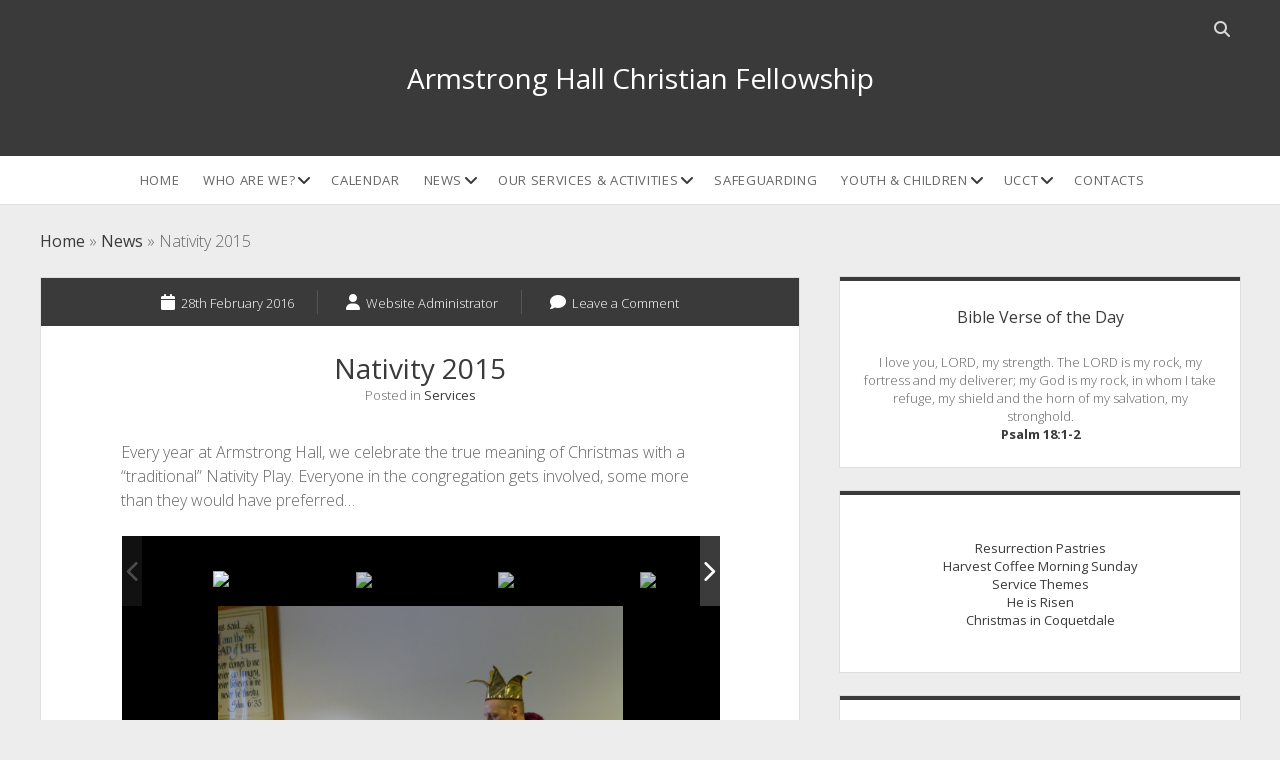

--- FILE ---
content_type: text/html; charset=UTF-8
request_url: https://armstronghall.org.uk/2016/02/nativity-2015/
body_size: 19125
content:
<!DOCTYPE html>
<!--[if IE 8 ]>
<html class="ie8" lang="en-GB"> <![endif]-->
<!--[if (gt IE 9)|!(IE)]><!-->
<html lang="en-GB"> <!--<![endif]-->

<head>
	<meta name='robots' content='index, follow, max-image-preview:large, max-snippet:-1, max-video-preview:-1' />
<meta charset="UTF-8" />
<meta name="viewport" content="width=device-width, initial-scale=1" />
<meta name="template" content="Unlimited 1.48" />

	<!-- This site is optimized with the Yoast SEO plugin v26.8 - https://yoast.com/product/yoast-seo-wordpress/ -->
	<title>Nativity Thropton</title>
	<link rel="canonical" href="https://armstronghall.org.uk/2016/02/nativity-2015/" />
	<meta property="og:locale" content="en_GB" />
	<meta property="og:type" content="article" />
	<meta property="og:title" content="Nativity Thropton" />
	<meta property="og:description" content="Every year at Armstrong Hall, we celebrate the true meaning of Christmas with a &#8220;traditional&#8221; Nativity Play. Everyone in the congregation gets involved, some more&#8230;" />
	<meta property="og:url" content="https://armstronghall.org.uk/2016/02/nativity-2015/" />
	<meta property="og:site_name" content="Armstrong Hall Christian Fellowship" />
	<meta property="article:published_time" content="2016-02-28T20:01:03+00:00" />
	<meta property="article:modified_time" content="2016-03-13T19:00:29+00:00" />
	<meta name="author" content="Website Administrator" />
	<meta name="twitter:card" content="summary_large_image" />
	<meta name="twitter:creator" content="@ahcf_thropton" />
	<meta name="twitter:site" content="@ahcf_thropton" />
	<meta name="twitter:label1" content="Written by" />
	<meta name="twitter:data1" content="Website Administrator" />
	<script type="application/ld+json" class="yoast-schema-graph">{"@context":"https://schema.org","@graph":[{"@type":"Article","@id":"https://armstronghall.org.uk/2016/02/nativity-2015/#article","isPartOf":{"@id":"https://armstronghall.org.uk/2016/02/nativity-2015/"},"author":{"name":"Website Administrator","@id":"https://armstronghall.org.uk/#/schema/person/3fc9abff176096456f36964a06527ac0"},"headline":"Nativity 2015","datePublished":"2016-02-28T20:01:03+00:00","dateModified":"2016-03-13T19:00:29+00:00","mainEntityOfPage":{"@id":"https://armstronghall.org.uk/2016/02/nativity-2015/"},"wordCount":38,"commentCount":0,"articleSection":["Services"],"inLanguage":"en-GB","potentialAction":[{"@type":"CommentAction","name":"Comment","target":["https://armstronghall.org.uk/2016/02/nativity-2015/#respond"]}]},{"@type":"WebPage","@id":"https://armstronghall.org.uk/2016/02/nativity-2015/","url":"https://armstronghall.org.uk/2016/02/nativity-2015/","name":"Nativity Thropton","isPartOf":{"@id":"https://armstronghall.org.uk/#website"},"datePublished":"2016-02-28T20:01:03+00:00","dateModified":"2016-03-13T19:00:29+00:00","author":{"@id":"https://armstronghall.org.uk/#/schema/person/3fc9abff176096456f36964a06527ac0"},"breadcrumb":{"@id":"https://armstronghall.org.uk/2016/02/nativity-2015/#breadcrumb"},"inLanguage":"en-GB","potentialAction":[{"@type":"ReadAction","target":["https://armstronghall.org.uk/2016/02/nativity-2015/"]}]},{"@type":"BreadcrumbList","@id":"https://armstronghall.org.uk/2016/02/nativity-2015/#breadcrumb","itemListElement":[{"@type":"ListItem","position":1,"name":"Home","item":"https://armstronghall.org.uk/"},{"@type":"ListItem","position":2,"name":"News","item":"https://armstronghall.org.uk/news/"},{"@type":"ListItem","position":3,"name":"Nativity 2015"}]},{"@type":"WebSite","@id":"https://armstronghall.org.uk/#website","url":"https://armstronghall.org.uk/","name":"Armstrong Hall Christian Fellowship","description":"","potentialAction":[{"@type":"SearchAction","target":{"@type":"EntryPoint","urlTemplate":"https://armstronghall.org.uk/?s={search_term_string}"},"query-input":{"@type":"PropertyValueSpecification","valueRequired":true,"valueName":"search_term_string"}}],"inLanguage":"en-GB"},{"@type":"Person","@id":"https://armstronghall.org.uk/#/schema/person/3fc9abff176096456f36964a06527ac0","name":"Website Administrator","image":{"@type":"ImageObject","inLanguage":"en-GB","@id":"https://armstronghall.org.uk/#/schema/person/image/","url":"https://secure.gravatar.com/avatar/66807197d0031429188e93ec6c7a3fdf976aff2203f6b5dd823b65ea386e70ac?s=96&d=mm&r=g","contentUrl":"https://secure.gravatar.com/avatar/66807197d0031429188e93ec6c7a3fdf976aff2203f6b5dd823b65ea386e70ac?s=96&d=mm&r=g","caption":"Website Administrator"},"url":"https://armstronghall.org.uk/author/ahcf-admin657/"}]}</script>
	<!-- / Yoast SEO plugin. -->


<link rel='dns-prefetch' href='//fonts.googleapis.com' />
<link rel="alternate" type="application/rss+xml" title="Armstrong Hall Christian Fellowship &raquo; Feed" href="https://armstronghall.org.uk/feed/" />
<link rel="alternate" type="application/rss+xml" title="Armstrong Hall Christian Fellowship &raquo; Comments Feed" href="https://armstronghall.org.uk/comments/feed/" />
<link rel="alternate" type="application/rss+xml" title="Armstrong Hall Christian Fellowship &raquo; Nativity 2015 Comments Feed" href="https://armstronghall.org.uk/2016/02/nativity-2015/feed/" />
<link rel="alternate" title="oEmbed (JSON)" type="application/json+oembed" href="https://armstronghall.org.uk/wp-json/oembed/1.0/embed?url=https%3A%2F%2Farmstronghall.org.uk%2F2016%2F02%2Fnativity-2015%2F" />
<link rel="alternate" title="oEmbed (XML)" type="text/xml+oembed" href="https://armstronghall.org.uk/wp-json/oembed/1.0/embed?url=https%3A%2F%2Farmstronghall.org.uk%2F2016%2F02%2Fnativity-2015%2F&#038;format=xml" />
<style id='wp-img-auto-sizes-contain-inline-css' type='text/css'>
img:is([sizes=auto i],[sizes^="auto," i]){contain-intrinsic-size:3000px 1500px}
/*# sourceURL=wp-img-auto-sizes-contain-inline-css */
</style>
<link rel='stylesheet' id='twb-open-sans-css' href='https://fonts.googleapis.com/css?family=Open+Sans%3A300%2C400%2C500%2C600%2C700%2C800&#038;display=swap&#038;ver=6.9' type='text/css' media='all' />
<link rel='stylesheet' id='twbbwg-global-css' href='https://armstronghall.org.uk/wp-content/plugins/photo-gallery/booster/assets/css/global.css?ver=1.0.0' type='text/css' media='all' />
<style id='wp-emoji-styles-inline-css' type='text/css'>

	img.wp-smiley, img.emoji {
		display: inline !important;
		border: none !important;
		box-shadow: none !important;
		height: 1em !important;
		width: 1em !important;
		margin: 0 0.07em !important;
		vertical-align: -0.1em !important;
		background: none !important;
		padding: 0 !important;
	}
/*# sourceURL=wp-emoji-styles-inline-css */
</style>
<style id='wp-block-library-inline-css' type='text/css'>
:root{--wp-block-synced-color:#7a00df;--wp-block-synced-color--rgb:122,0,223;--wp-bound-block-color:var(--wp-block-synced-color);--wp-editor-canvas-background:#ddd;--wp-admin-theme-color:#007cba;--wp-admin-theme-color--rgb:0,124,186;--wp-admin-theme-color-darker-10:#006ba1;--wp-admin-theme-color-darker-10--rgb:0,107,160.5;--wp-admin-theme-color-darker-20:#005a87;--wp-admin-theme-color-darker-20--rgb:0,90,135;--wp-admin-border-width-focus:2px}@media (min-resolution:192dpi){:root{--wp-admin-border-width-focus:1.5px}}.wp-element-button{cursor:pointer}:root .has-very-light-gray-background-color{background-color:#eee}:root .has-very-dark-gray-background-color{background-color:#313131}:root .has-very-light-gray-color{color:#eee}:root .has-very-dark-gray-color{color:#313131}:root .has-vivid-green-cyan-to-vivid-cyan-blue-gradient-background{background:linear-gradient(135deg,#00d084,#0693e3)}:root .has-purple-crush-gradient-background{background:linear-gradient(135deg,#34e2e4,#4721fb 50%,#ab1dfe)}:root .has-hazy-dawn-gradient-background{background:linear-gradient(135deg,#faaca8,#dad0ec)}:root .has-subdued-olive-gradient-background{background:linear-gradient(135deg,#fafae1,#67a671)}:root .has-atomic-cream-gradient-background{background:linear-gradient(135deg,#fdd79a,#004a59)}:root .has-nightshade-gradient-background{background:linear-gradient(135deg,#330968,#31cdcf)}:root .has-midnight-gradient-background{background:linear-gradient(135deg,#020381,#2874fc)}:root{--wp--preset--font-size--normal:16px;--wp--preset--font-size--huge:42px}.has-regular-font-size{font-size:1em}.has-larger-font-size{font-size:2.625em}.has-normal-font-size{font-size:var(--wp--preset--font-size--normal)}.has-huge-font-size{font-size:var(--wp--preset--font-size--huge)}.has-text-align-center{text-align:center}.has-text-align-left{text-align:left}.has-text-align-right{text-align:right}.has-fit-text{white-space:nowrap!important}#end-resizable-editor-section{display:none}.aligncenter{clear:both}.items-justified-left{justify-content:flex-start}.items-justified-center{justify-content:center}.items-justified-right{justify-content:flex-end}.items-justified-space-between{justify-content:space-between}.screen-reader-text{border:0;clip-path:inset(50%);height:1px;margin:-1px;overflow:hidden;padding:0;position:absolute;width:1px;word-wrap:normal!important}.screen-reader-text:focus{background-color:#ddd;clip-path:none;color:#444;display:block;font-size:1em;height:auto;left:5px;line-height:normal;padding:15px 23px 14px;text-decoration:none;top:5px;width:auto;z-index:100000}html :where(.has-border-color){border-style:solid}html :where([style*=border-top-color]){border-top-style:solid}html :where([style*=border-right-color]){border-right-style:solid}html :where([style*=border-bottom-color]){border-bottom-style:solid}html :where([style*=border-left-color]){border-left-style:solid}html :where([style*=border-width]){border-style:solid}html :where([style*=border-top-width]){border-top-style:solid}html :where([style*=border-right-width]){border-right-style:solid}html :where([style*=border-bottom-width]){border-bottom-style:solid}html :where([style*=border-left-width]){border-left-style:solid}html :where(img[class*=wp-image-]){height:auto;max-width:100%}:where(figure){margin:0 0 1em}html :where(.is-position-sticky){--wp-admin--admin-bar--position-offset:var(--wp-admin--admin-bar--height,0px)}@media screen and (max-width:600px){html :where(.is-position-sticky){--wp-admin--admin-bar--position-offset:0px}}

/*# sourceURL=wp-block-library-inline-css */
</style><style id='wp-block-latest-posts-inline-css' type='text/css'>
.wp-block-latest-posts{box-sizing:border-box}.wp-block-latest-posts.alignleft{margin-right:2em}.wp-block-latest-posts.alignright{margin-left:2em}.wp-block-latest-posts.wp-block-latest-posts__list{list-style:none}.wp-block-latest-posts.wp-block-latest-posts__list li{clear:both;overflow-wrap:break-word}.wp-block-latest-posts.is-grid{display:flex;flex-wrap:wrap}.wp-block-latest-posts.is-grid li{margin:0 1.25em 1.25em 0;width:100%}@media (min-width:600px){.wp-block-latest-posts.columns-2 li{width:calc(50% - .625em)}.wp-block-latest-posts.columns-2 li:nth-child(2n){margin-right:0}.wp-block-latest-posts.columns-3 li{width:calc(33.33333% - .83333em)}.wp-block-latest-posts.columns-3 li:nth-child(3n){margin-right:0}.wp-block-latest-posts.columns-4 li{width:calc(25% - .9375em)}.wp-block-latest-posts.columns-4 li:nth-child(4n){margin-right:0}.wp-block-latest-posts.columns-5 li{width:calc(20% - 1em)}.wp-block-latest-posts.columns-5 li:nth-child(5n){margin-right:0}.wp-block-latest-posts.columns-6 li{width:calc(16.66667% - 1.04167em)}.wp-block-latest-posts.columns-6 li:nth-child(6n){margin-right:0}}:root :where(.wp-block-latest-posts.is-grid){padding:0}:root :where(.wp-block-latest-posts.wp-block-latest-posts__list){padding-left:0}.wp-block-latest-posts__post-author,.wp-block-latest-posts__post-date{display:block;font-size:.8125em}.wp-block-latest-posts__post-excerpt,.wp-block-latest-posts__post-full-content{margin-bottom:1em;margin-top:.5em}.wp-block-latest-posts__featured-image a{display:inline-block}.wp-block-latest-posts__featured-image img{height:auto;max-width:100%;width:auto}.wp-block-latest-posts__featured-image.alignleft{float:left;margin-right:1em}.wp-block-latest-posts__featured-image.alignright{float:right;margin-left:1em}.wp-block-latest-posts__featured-image.aligncenter{margin-bottom:1em;text-align:center}
/*# sourceURL=https://armstronghall.org.uk/wp-includes/blocks/latest-posts/style.min.css */
</style>
<style id='wp-block-embed-inline-css' type='text/css'>
.wp-block-embed.alignleft,.wp-block-embed.alignright,.wp-block[data-align=left]>[data-type="core/embed"],.wp-block[data-align=right]>[data-type="core/embed"]{max-width:360px;width:100%}.wp-block-embed.alignleft .wp-block-embed__wrapper,.wp-block-embed.alignright .wp-block-embed__wrapper,.wp-block[data-align=left]>[data-type="core/embed"] .wp-block-embed__wrapper,.wp-block[data-align=right]>[data-type="core/embed"] .wp-block-embed__wrapper{min-width:280px}.wp-block-cover .wp-block-embed{min-height:240px;min-width:320px}.wp-block-embed{overflow-wrap:break-word}.wp-block-embed :where(figcaption){margin-bottom:1em;margin-top:.5em}.wp-block-embed iframe{max-width:100%}.wp-block-embed__wrapper{position:relative}.wp-embed-responsive .wp-has-aspect-ratio .wp-block-embed__wrapper:before{content:"";display:block;padding-top:50%}.wp-embed-responsive .wp-has-aspect-ratio iframe{bottom:0;height:100%;left:0;position:absolute;right:0;top:0;width:100%}.wp-embed-responsive .wp-embed-aspect-21-9 .wp-block-embed__wrapper:before{padding-top:42.85%}.wp-embed-responsive .wp-embed-aspect-18-9 .wp-block-embed__wrapper:before{padding-top:50%}.wp-embed-responsive .wp-embed-aspect-16-9 .wp-block-embed__wrapper:before{padding-top:56.25%}.wp-embed-responsive .wp-embed-aspect-4-3 .wp-block-embed__wrapper:before{padding-top:75%}.wp-embed-responsive .wp-embed-aspect-1-1 .wp-block-embed__wrapper:before{padding-top:100%}.wp-embed-responsive .wp-embed-aspect-9-16 .wp-block-embed__wrapper:before{padding-top:177.77%}.wp-embed-responsive .wp-embed-aspect-1-2 .wp-block-embed__wrapper:before{padding-top:200%}
/*# sourceURL=https://armstronghall.org.uk/wp-includes/blocks/embed/style.min.css */
</style>
<style id='wp-block-paragraph-inline-css' type='text/css'>
.is-small-text{font-size:.875em}.is-regular-text{font-size:1em}.is-large-text{font-size:2.25em}.is-larger-text{font-size:3em}.has-drop-cap:not(:focus):first-letter{float:left;font-size:8.4em;font-style:normal;font-weight:100;line-height:.68;margin:.05em .1em 0 0;text-transform:uppercase}body.rtl .has-drop-cap:not(:focus):first-letter{float:none;margin-left:.1em}p.has-drop-cap.has-background{overflow:hidden}:root :where(p.has-background){padding:1.25em 2.375em}:where(p.has-text-color:not(.has-link-color)) a{color:inherit}p.has-text-align-left[style*="writing-mode:vertical-lr"],p.has-text-align-right[style*="writing-mode:vertical-rl"]{rotate:180deg}
/*# sourceURL=https://armstronghall.org.uk/wp-includes/blocks/paragraph/style.min.css */
</style>
<style id='global-styles-inline-css' type='text/css'>
:root{--wp--preset--aspect-ratio--square: 1;--wp--preset--aspect-ratio--4-3: 4/3;--wp--preset--aspect-ratio--3-4: 3/4;--wp--preset--aspect-ratio--3-2: 3/2;--wp--preset--aspect-ratio--2-3: 2/3;--wp--preset--aspect-ratio--16-9: 16/9;--wp--preset--aspect-ratio--9-16: 9/16;--wp--preset--color--black: #000000;--wp--preset--color--cyan-bluish-gray: #abb8c3;--wp--preset--color--white: #ffffff;--wp--preset--color--pale-pink: #f78da7;--wp--preset--color--vivid-red: #cf2e2e;--wp--preset--color--luminous-vivid-orange: #ff6900;--wp--preset--color--luminous-vivid-amber: #fcb900;--wp--preset--color--light-green-cyan: #7bdcb5;--wp--preset--color--vivid-green-cyan: #00d084;--wp--preset--color--pale-cyan-blue: #8ed1fc;--wp--preset--color--vivid-cyan-blue: #0693e3;--wp--preset--color--vivid-purple: #9b51e0;--wp--preset--gradient--vivid-cyan-blue-to-vivid-purple: linear-gradient(135deg,rgb(6,147,227) 0%,rgb(155,81,224) 100%);--wp--preset--gradient--light-green-cyan-to-vivid-green-cyan: linear-gradient(135deg,rgb(122,220,180) 0%,rgb(0,208,130) 100%);--wp--preset--gradient--luminous-vivid-amber-to-luminous-vivid-orange: linear-gradient(135deg,rgb(252,185,0) 0%,rgb(255,105,0) 100%);--wp--preset--gradient--luminous-vivid-orange-to-vivid-red: linear-gradient(135deg,rgb(255,105,0) 0%,rgb(207,46,46) 100%);--wp--preset--gradient--very-light-gray-to-cyan-bluish-gray: linear-gradient(135deg,rgb(238,238,238) 0%,rgb(169,184,195) 100%);--wp--preset--gradient--cool-to-warm-spectrum: linear-gradient(135deg,rgb(74,234,220) 0%,rgb(151,120,209) 20%,rgb(207,42,186) 40%,rgb(238,44,130) 60%,rgb(251,105,98) 80%,rgb(254,248,76) 100%);--wp--preset--gradient--blush-light-purple: linear-gradient(135deg,rgb(255,206,236) 0%,rgb(152,150,240) 100%);--wp--preset--gradient--blush-bordeaux: linear-gradient(135deg,rgb(254,205,165) 0%,rgb(254,45,45) 50%,rgb(107,0,62) 100%);--wp--preset--gradient--luminous-dusk: linear-gradient(135deg,rgb(255,203,112) 0%,rgb(199,81,192) 50%,rgb(65,88,208) 100%);--wp--preset--gradient--pale-ocean: linear-gradient(135deg,rgb(255,245,203) 0%,rgb(182,227,212) 50%,rgb(51,167,181) 100%);--wp--preset--gradient--electric-grass: linear-gradient(135deg,rgb(202,248,128) 0%,rgb(113,206,126) 100%);--wp--preset--gradient--midnight: linear-gradient(135deg,rgb(2,3,129) 0%,rgb(40,116,252) 100%);--wp--preset--font-size--small: 13px;--wp--preset--font-size--medium: 20px;--wp--preset--font-size--large: 21px;--wp--preset--font-size--x-large: 42px;--wp--preset--font-size--regular: 16px;--wp--preset--font-size--larger: 28px;--wp--preset--spacing--20: 0.44rem;--wp--preset--spacing--30: 0.67rem;--wp--preset--spacing--40: 1rem;--wp--preset--spacing--50: 1.5rem;--wp--preset--spacing--60: 2.25rem;--wp--preset--spacing--70: 3.38rem;--wp--preset--spacing--80: 5.06rem;--wp--preset--shadow--natural: 6px 6px 9px rgba(0, 0, 0, 0.2);--wp--preset--shadow--deep: 12px 12px 50px rgba(0, 0, 0, 0.4);--wp--preset--shadow--sharp: 6px 6px 0px rgba(0, 0, 0, 0.2);--wp--preset--shadow--outlined: 6px 6px 0px -3px rgb(255, 255, 255), 6px 6px rgb(0, 0, 0);--wp--preset--shadow--crisp: 6px 6px 0px rgb(0, 0, 0);}:where(.is-layout-flex){gap: 0.5em;}:where(.is-layout-grid){gap: 0.5em;}body .is-layout-flex{display: flex;}.is-layout-flex{flex-wrap: wrap;align-items: center;}.is-layout-flex > :is(*, div){margin: 0;}body .is-layout-grid{display: grid;}.is-layout-grid > :is(*, div){margin: 0;}:where(.wp-block-columns.is-layout-flex){gap: 2em;}:where(.wp-block-columns.is-layout-grid){gap: 2em;}:where(.wp-block-post-template.is-layout-flex){gap: 1.25em;}:where(.wp-block-post-template.is-layout-grid){gap: 1.25em;}.has-black-color{color: var(--wp--preset--color--black) !important;}.has-cyan-bluish-gray-color{color: var(--wp--preset--color--cyan-bluish-gray) !important;}.has-white-color{color: var(--wp--preset--color--white) !important;}.has-pale-pink-color{color: var(--wp--preset--color--pale-pink) !important;}.has-vivid-red-color{color: var(--wp--preset--color--vivid-red) !important;}.has-luminous-vivid-orange-color{color: var(--wp--preset--color--luminous-vivid-orange) !important;}.has-luminous-vivid-amber-color{color: var(--wp--preset--color--luminous-vivid-amber) !important;}.has-light-green-cyan-color{color: var(--wp--preset--color--light-green-cyan) !important;}.has-vivid-green-cyan-color{color: var(--wp--preset--color--vivid-green-cyan) !important;}.has-pale-cyan-blue-color{color: var(--wp--preset--color--pale-cyan-blue) !important;}.has-vivid-cyan-blue-color{color: var(--wp--preset--color--vivid-cyan-blue) !important;}.has-vivid-purple-color{color: var(--wp--preset--color--vivid-purple) !important;}.has-black-background-color{background-color: var(--wp--preset--color--black) !important;}.has-cyan-bluish-gray-background-color{background-color: var(--wp--preset--color--cyan-bluish-gray) !important;}.has-white-background-color{background-color: var(--wp--preset--color--white) !important;}.has-pale-pink-background-color{background-color: var(--wp--preset--color--pale-pink) !important;}.has-vivid-red-background-color{background-color: var(--wp--preset--color--vivid-red) !important;}.has-luminous-vivid-orange-background-color{background-color: var(--wp--preset--color--luminous-vivid-orange) !important;}.has-luminous-vivid-amber-background-color{background-color: var(--wp--preset--color--luminous-vivid-amber) !important;}.has-light-green-cyan-background-color{background-color: var(--wp--preset--color--light-green-cyan) !important;}.has-vivid-green-cyan-background-color{background-color: var(--wp--preset--color--vivid-green-cyan) !important;}.has-pale-cyan-blue-background-color{background-color: var(--wp--preset--color--pale-cyan-blue) !important;}.has-vivid-cyan-blue-background-color{background-color: var(--wp--preset--color--vivid-cyan-blue) !important;}.has-vivid-purple-background-color{background-color: var(--wp--preset--color--vivid-purple) !important;}.has-black-border-color{border-color: var(--wp--preset--color--black) !important;}.has-cyan-bluish-gray-border-color{border-color: var(--wp--preset--color--cyan-bluish-gray) !important;}.has-white-border-color{border-color: var(--wp--preset--color--white) !important;}.has-pale-pink-border-color{border-color: var(--wp--preset--color--pale-pink) !important;}.has-vivid-red-border-color{border-color: var(--wp--preset--color--vivid-red) !important;}.has-luminous-vivid-orange-border-color{border-color: var(--wp--preset--color--luminous-vivid-orange) !important;}.has-luminous-vivid-amber-border-color{border-color: var(--wp--preset--color--luminous-vivid-amber) !important;}.has-light-green-cyan-border-color{border-color: var(--wp--preset--color--light-green-cyan) !important;}.has-vivid-green-cyan-border-color{border-color: var(--wp--preset--color--vivid-green-cyan) !important;}.has-pale-cyan-blue-border-color{border-color: var(--wp--preset--color--pale-cyan-blue) !important;}.has-vivid-cyan-blue-border-color{border-color: var(--wp--preset--color--vivid-cyan-blue) !important;}.has-vivid-purple-border-color{border-color: var(--wp--preset--color--vivid-purple) !important;}.has-vivid-cyan-blue-to-vivid-purple-gradient-background{background: var(--wp--preset--gradient--vivid-cyan-blue-to-vivid-purple) !important;}.has-light-green-cyan-to-vivid-green-cyan-gradient-background{background: var(--wp--preset--gradient--light-green-cyan-to-vivid-green-cyan) !important;}.has-luminous-vivid-amber-to-luminous-vivid-orange-gradient-background{background: var(--wp--preset--gradient--luminous-vivid-amber-to-luminous-vivid-orange) !important;}.has-luminous-vivid-orange-to-vivid-red-gradient-background{background: var(--wp--preset--gradient--luminous-vivid-orange-to-vivid-red) !important;}.has-very-light-gray-to-cyan-bluish-gray-gradient-background{background: var(--wp--preset--gradient--very-light-gray-to-cyan-bluish-gray) !important;}.has-cool-to-warm-spectrum-gradient-background{background: var(--wp--preset--gradient--cool-to-warm-spectrum) !important;}.has-blush-light-purple-gradient-background{background: var(--wp--preset--gradient--blush-light-purple) !important;}.has-blush-bordeaux-gradient-background{background: var(--wp--preset--gradient--blush-bordeaux) !important;}.has-luminous-dusk-gradient-background{background: var(--wp--preset--gradient--luminous-dusk) !important;}.has-pale-ocean-gradient-background{background: var(--wp--preset--gradient--pale-ocean) !important;}.has-electric-grass-gradient-background{background: var(--wp--preset--gradient--electric-grass) !important;}.has-midnight-gradient-background{background: var(--wp--preset--gradient--midnight) !important;}.has-small-font-size{font-size: var(--wp--preset--font-size--small) !important;}.has-medium-font-size{font-size: var(--wp--preset--font-size--medium) !important;}.has-large-font-size{font-size: var(--wp--preset--font-size--large) !important;}.has-x-large-font-size{font-size: var(--wp--preset--font-size--x-large) !important;}
/*# sourceURL=global-styles-inline-css */
</style>

<style id='classic-theme-styles-inline-css' type='text/css'>
/*! This file is auto-generated */
.wp-block-button__link{color:#fff;background-color:#32373c;border-radius:9999px;box-shadow:none;text-decoration:none;padding:calc(.667em + 2px) calc(1.333em + 2px);font-size:1.125em}.wp-block-file__button{background:#32373c;color:#fff;text-decoration:none}
/*# sourceURL=/wp-includes/css/classic-themes.min.css */
</style>
<link rel='stylesheet' id='bwg_fonts-css' href='https://armstronghall.org.uk/wp-content/plugins/photo-gallery/css/bwg-fonts/fonts.css?ver=0.0.1' type='text/css' media='all' />
<link rel='stylesheet' id='sumoselect-css' href='https://armstronghall.org.uk/wp-content/plugins/photo-gallery/css/sumoselect.min.css?ver=3.4.6' type='text/css' media='all' />
<link rel='stylesheet' id='mCustomScrollbar-css' href='https://armstronghall.org.uk/wp-content/plugins/photo-gallery/css/jquery.mCustomScrollbar.min.css?ver=3.1.5' type='text/css' media='all' />
<link rel='stylesheet' id='bwg_frontend-css' href='https://armstronghall.org.uk/wp-content/plugins/photo-gallery/css/styles.min.css?ver=1.8.37' type='text/css' media='all' />
<link rel='stylesheet' id='ct-unlimited-google-fonts-css' href='https://fonts.googleapis.com/css?family=Open+Sans%3A600%2C400%2C300%2C300i&#038;subset=latin%2Clatin-ext&#038;display=swap&#038;ver=6.9' type='text/css' media='all' />
<link rel='stylesheet' id='ct-unlimited-font-awesome-css' href='https://armstronghall.org.uk/wp-content/themes/unlimited/assets/font-awesome/css/all.min.css?ver=6.9' type='text/css' media='all' />
<link rel='stylesheet' id='style-css' href='https://armstronghall.org.uk/wp-content/themes/unlimited/style.css?ver=6.9' type='text/css' media='all' />
<link rel='stylesheet' id='simcal-qtip-css' href='https://armstronghall.org.uk/wp-content/plugins/google-calendar-events/assets/generated/vendor/jquery.qtip.min.css?ver=3.5.9' type='text/css' media='all' />
<link rel='stylesheet' id='simcal-default-calendar-grid-css' href='https://armstronghall.org.uk/wp-content/plugins/google-calendar-events/assets/generated/default-calendar-grid.min.css?ver=3.5.9' type='text/css' media='all' />
<link rel='stylesheet' id='simcal-default-calendar-list-css' href='https://armstronghall.org.uk/wp-content/plugins/google-calendar-events/assets/generated/default-calendar-list.min.css?ver=3.5.9' type='text/css' media='all' />
<link rel='stylesheet' id='ics-calendar-css' href='https://armstronghall.org.uk/wp-content/plugins/ics-calendar/assets/style.min.css?ver=12.0.3.1' type='text/css' media='all' />
<link rel='stylesheet' id='wpgdprc-front-css-css' href='https://armstronghall.org.uk/wp-content/plugins/wp-gdpr-compliance/Assets/css/front.css?ver=1706550916' type='text/css' media='all' />
<style id='wpgdprc-front-css-inline-css' type='text/css'>
:root{--wp-gdpr--bar--background-color: #000000;--wp-gdpr--bar--color: #ffffff;--wp-gdpr--button--background-color: #000000;--wp-gdpr--button--background-color--darken: #000000;--wp-gdpr--button--color: #ffffff;}
/*# sourceURL=wpgdprc-front-css-inline-css */
</style>
<script type="text/javascript" src="https://armstronghall.org.uk/wp-includes/js/jquery/jquery.min.js?ver=3.7.1" id="jquery-core-js"></script>
<script type="text/javascript" src="https://armstronghall.org.uk/wp-includes/js/jquery/jquery-migrate.min.js?ver=3.4.1" id="jquery-migrate-js"></script>
<script type="text/javascript" src="https://armstronghall.org.uk/wp-content/plugins/photo-gallery/booster/assets/js/circle-progress.js?ver=1.2.2" id="twbbwg-circle-js"></script>
<script type="text/javascript" id="twbbwg-global-js-extra">
/* <![CDATA[ */
var twb = {"nonce":"08777a0a3f","ajax_url":"https://armstronghall.org.uk/wp-admin/admin-ajax.php","plugin_url":"https://armstronghall.org.uk/wp-content/plugins/photo-gallery/booster","href":"https://armstronghall.org.uk/wp-admin/admin.php?page=twbbwg_photo-gallery"};
var twb = {"nonce":"08777a0a3f","ajax_url":"https://armstronghall.org.uk/wp-admin/admin-ajax.php","plugin_url":"https://armstronghall.org.uk/wp-content/plugins/photo-gallery/booster","href":"https://armstronghall.org.uk/wp-admin/admin.php?page=twbbwg_photo-gallery"};
//# sourceURL=twbbwg-global-js-extra
/* ]]> */
</script>
<script type="text/javascript" src="https://armstronghall.org.uk/wp-content/plugins/photo-gallery/booster/assets/js/global.js?ver=1.0.0" id="twbbwg-global-js"></script>
<script type="text/javascript" src="https://armstronghall.org.uk/wp-content/plugins/photo-gallery/js/jquery.sumoselect.min.js?ver=3.4.6" id="sumoselect-js"></script>
<script type="text/javascript" src="https://armstronghall.org.uk/wp-content/plugins/photo-gallery/js/tocca.min.js?ver=2.0.9" id="bwg_mobile-js"></script>
<script type="text/javascript" src="https://armstronghall.org.uk/wp-content/plugins/photo-gallery/js/jquery.mCustomScrollbar.concat.min.js?ver=3.1.5" id="mCustomScrollbar-js"></script>
<script type="text/javascript" src="https://armstronghall.org.uk/wp-content/plugins/photo-gallery/js/jquery.fullscreen.min.js?ver=0.6.0" id="jquery-fullscreen-js"></script>
<script type="text/javascript" id="bwg_frontend-js-extra">
/* <![CDATA[ */
var bwg_objectsL10n = {"bwg_field_required":"field is required.","bwg_mail_validation":"This is not a valid email address.","bwg_search_result":"There are no images matching your search.","bwg_select_tag":"Select Tag","bwg_order_by":"Order By","bwg_search":"Search","bwg_show_ecommerce":"Show Ecommerce","bwg_hide_ecommerce":"Hide Ecommerce","bwg_show_comments":"Show Comments","bwg_hide_comments":"Hide Comments","bwg_restore":"Restore","bwg_maximize":"Maximise","bwg_fullscreen":"Fullscreen","bwg_exit_fullscreen":"Exit Fullscreen","bwg_search_tag":"SEARCH...","bwg_tag_no_match":"No tags found","bwg_all_tags_selected":"All tags selected","bwg_tags_selected":"tags selected","play":"Play","pause":"Pause","is_pro":"","bwg_play":"Play","bwg_pause":"Pause","bwg_hide_info":"Hide info","bwg_show_info":"Show info","bwg_hide_rating":"Hide rating","bwg_show_rating":"Show rating","ok":"Ok","cancel":"Cancel","select_all":"Select all","lazy_load":"0","lazy_loader":"https://armstronghall.org.uk/wp-content/plugins/photo-gallery/images/ajax_loader.png","front_ajax":"0","bwg_tag_see_all":"see all tags","bwg_tag_see_less":"see less tags"};
//# sourceURL=bwg_frontend-js-extra
/* ]]> */
</script>
<script type="text/javascript" src="https://armstronghall.org.uk/wp-content/plugins/photo-gallery/js/scripts.min.js?ver=1.8.37" id="bwg_frontend-js"></script>
<script type="text/javascript" id="wpgdprc-front-js-js-extra">
/* <![CDATA[ */
var wpgdprcFront = {"ajaxUrl":"https://armstronghall.org.uk/wp-admin/admin-ajax.php","ajaxNonce":"0c10e958c7","ajaxArg":"security","pluginPrefix":"wpgdprc","blogId":"1","isMultiSite":"","locale":"en_GB","showSignUpModal":"","showFormModal":"","cookieName":"wpgdprc-consent","consentVersion":"","path":"/","prefix":"wpgdprc"};
//# sourceURL=wpgdprc-front-js-js-extra
/* ]]> */
</script>
<script type="text/javascript" src="https://armstronghall.org.uk/wp-content/plugins/wp-gdpr-compliance/Assets/js/front.min.js?ver=1706550916" id="wpgdprc-front-js-js"></script>
<link rel="https://api.w.org/" href="https://armstronghall.org.uk/wp-json/" /><link rel="alternate" title="JSON" type="application/json" href="https://armstronghall.org.uk/wp-json/wp/v2/posts/1028" /><link rel="EditURI" type="application/rsd+xml" title="RSD" href="https://armstronghall.org.uk/xmlrpc.php?rsd" />
<meta name="generator" content="WordPress 6.9" />
<link rel='shortlink' href='https://armstronghall.org.uk/?p=1028' />
	<script type="text/javascript">
		var ajaxurl = 'https://armstronghall.org.uk/wp-admin/admin-ajax.php';
	</script>
	<meta name="twitter:widgets:csp" content="on"><meta name="twitter:partner" content="tfwp">
<meta name="twitter:card" content="summary"><meta name="twitter:title" content="Nativity 2015"><meta name="twitter:site" content="@AHCF_Thropton"><meta name="twitter:description" content="Every year at Armstrong Hall, we celebrate the true meaning of Christmas with a &quot;traditional&quot; Nativity Play. Everyone in the congregation gets involved, some more&hellip;">
<link rel='stylesheet' id='prefix-style-css' href='https://armstronghall.org.uk/wp-content/plugins/bible-verse-of-the-day/bible-verse-of-the-day.css?ver=6.9' type='text/css' media='all' />
</head>

<body id="unlimited" class="wp-singular post-template-default single single-post postid-1028 single-format-standard wp-theme-unlimited singular singular-post singular-post-1028">
			<a class="skip-content" id="skip-content" href="#main">Skip to content</a>
	<div id="overflow-container" class="overflow-container">
				<header class="site-header" id="site-header" role="banner">
						<div id="header-inner" class="header-inner">
								<div class='search-form-container'>
	<button id="search-icon" class="search-icon">
		<span class="screen-reader-text">Open search bar</span>
		<i class="fas fa-search"></i>
	</button>
	<form role="search" method="get" class="search-form" action="https://armstronghall.org.uk/">
		<label class="screen-reader-text" for="header-search-field">Search</label>
		<input id="header-search-field" name="header-search-field" class="search-field" type="search"  placeholder="Search..." value=""
		       name="s" title="Search for:" tabindex="-1"/>
	</form>
</div>				<div id="title-container" class="title-container">
					<div id="site-title" class="site-title"><a href='https://armstronghall.org.uk'>Armstrong Hall Christian Fellowship</a></div>					<p class="site-description tagline"></p>
				</div>
			</div>
			<button id="toggle-navigation" class="toggle-navigation" aria-expanded="false">
				<span class="screen-reader-text">open menu</span>
				<i class="fas fa-bars" title="primary menu icon"></i>
			</button>
						<div id="menu-primary" class="menu-container menu-primary" role="navigation">
	<nav class="menu"><ul id="menu-primary-items" class="menu-primary-items"><li id="menu-item-1082" class="menu-item menu-item-type-post_type menu-item-object-page menu-item-home menu-item-1082"><a href="https://armstronghall.org.uk/">Home</a></li>
<li id="menu-item-1087" class="menu-item menu-item-type-post_type menu-item-object-page menu-item-has-children menu-item-1087"><a href="https://armstronghall.org.uk/who-are-we/">Who are we?</a><button class="toggle-dropdown" aria-expanded="false" name="toggle-dropdown"><span class="screen-reader-text">open dropdown menu</span><i class="fas fa-angle-down"></i></button>
<ul class="sub-menu">
	<li id="menu-item-1135" class="menu-item menu-item-type-post_type menu-item-object-page menu-item-1135"><a href="https://armstronghall.org.uk/who-are-we/">Who are we?</a></li>
	<li id="menu-item-1119" class="menu-item menu-item-type-post_type menu-item-object-page menu-item-has-children menu-item-1119"><a href="https://armstronghall.org.uk/who-are-we/our-beliefs/">Our Beliefs</a><button class="toggle-dropdown" aria-expanded="false" name="toggle-dropdown"><span class="screen-reader-text">open dropdown menu</span><i class="fas fa-angle-down"></i></button>
	<ul class="sub-menu">
		<li id="menu-item-1120" class="menu-item menu-item-type-post_type menu-item-object-page menu-item-1120"><a href="https://armstronghall.org.uk/who-are-we/our-beliefs/the-pursuit-of-god/">The Pursuit of God</a></li>
	</ul>
</li>
	<li id="menu-item-1121" class="menu-item menu-item-type-post_type menu-item-object-page menu-item-1121"><a href="https://armstronghall.org.uk/who-are-we/our-history/">Our History</a></li>
	<li id="menu-item-1122" class="menu-item menu-item-type-post_type menu-item-object-page menu-item-1122"><a href="https://armstronghall.org.uk/who-are-we/our-leadership/">Our Leadership</a></li>
	<li id="menu-item-1123" class="menu-item menu-item-type-post_type menu-item-object-page menu-item-has-children menu-item-1123"><a href="https://armstronghall.org.uk/who-are-we/our-values/">Our Values</a><button class="toggle-dropdown" aria-expanded="false" name="toggle-dropdown"><span class="screen-reader-text">open dropdown menu</span><i class="fas fa-angle-down"></i></button>
	<ul class="sub-menu">
		<li id="menu-item-1124" class="menu-item menu-item-type-post_type menu-item-object-page menu-item-1124"><a href="https://armstronghall.org.uk/who-are-we/our-values/church-stewardship/">Our Values: Church Stewardship</a></li>
		<li id="menu-item-1125" class="menu-item menu-item-type-post_type menu-item-object-page menu-item-1125"><a href="https://armstronghall.org.uk/who-are-we/our-values/discipleship/">Our Values: Discipleship</a></li>
		<li id="menu-item-1126" class="menu-item menu-item-type-post_type menu-item-object-page menu-item-1126"><a href="https://armstronghall.org.uk/who-are-we/our-values/values-fellowship/">Our Values: Fellowship</a></li>
		<li id="menu-item-1128" class="menu-item menu-item-type-post_type menu-item-object-page menu-item-1128"><a href="https://armstronghall.org.uk/who-are-we/our-values/pastoral-care/">Our Values: Pastoral Care</a></li>
		<li id="menu-item-1127" class="menu-item menu-item-type-post_type menu-item-object-page menu-item-1127"><a href="https://armstronghall.org.uk/who-are-we/our-values/outreach/">Our Values: Outreach</a></li>
	</ul>
</li>
	<li id="menu-item-1129" class="menu-item menu-item-type-post_type menu-item-object-page menu-item-1129"><a href="https://armstronghall.org.uk/who-are-we/our-vision/">Our Vision</a></li>
</ul>
</li>
<li id="menu-item-1895" class="menu-item menu-item-type-post_type menu-item-object-page menu-item-1895"><a href="https://armstronghall.org.uk/calendar/">Calendar</a></li>
<li id="menu-item-1084" class="menu-item menu-item-type-post_type menu-item-object-page current_page_parent menu-item-has-children menu-item-1084"><a href="https://armstronghall.org.uk/news/">News</a><button class="toggle-dropdown" aria-expanded="false" name="toggle-dropdown"><span class="screen-reader-text">open dropdown menu</span><i class="fas fa-angle-down"></i></button>
<ul class="sub-menu">
	<li id="menu-item-1294" class="menu-item menu-item-type-post_type menu-item-object-page current_page_parent menu-item-1294"><a href="https://armstronghall.org.uk/news/">News</a></li>
	<li id="menu-item-1440" class="menu-item menu-item-type-taxonomy menu-item-object-category menu-item-1440"><a href="https://armstronghall.org.uk/category/whatson/">What&#8217;s On</a></li>
	<li id="menu-item-1293" class="menu-item menu-item-type-post_type menu-item-object-page menu-item-1293"><a href="https://armstronghall.org.uk/twitter-feed/">Twitter Feed</a></li>
	<li id="menu-item-1304" class="menu-item menu-item-type-post_type menu-item-object-page menu-item-1304"><a href="https://armstronghall.org.uk/news/further-afield/">Further afield</a></li>
</ul>
</li>
<li id="menu-item-1085" class="menu-item menu-item-type-post_type menu-item-object-page menu-item-has-children menu-item-1085"><a href="https://armstronghall.org.uk/our-services/">Our Services &#038; Activities</a><button class="toggle-dropdown" aria-expanded="false" name="toggle-dropdown"><span class="screen-reader-text">open dropdown menu</span><i class="fas fa-angle-down"></i></button>
<ul class="sub-menu">
	<li id="menu-item-1368" class="menu-item menu-item-type-post_type menu-item-object-page menu-item-1368"><a href="https://armstronghall.org.uk/our-services/">Our Services &#038; Activities</a></li>
	<li id="menu-item-1367" class="menu-item menu-item-type-post_type menu-item-object-page menu-item-1367"><a href="https://armstronghall.org.uk/coffee-morning/">Coffee Morning</a></li>
	<li id="menu-item-1356" class="menu-item menu-item-type-post_type menu-item-object-page menu-item-1356"><a href="https://armstronghall.org.uk/news/createandchat/">Create and Chat</a></li>
	<li id="menu-item-1363" class="menu-item menu-item-type-post_type menu-item-object-page menu-item-1363"><a href="https://armstronghall.org.uk/house-groups/">House Groups</a></li>
</ul>
</li>
<li id="menu-item-1281" class="menu-item menu-item-type-post_type menu-item-object-page menu-item-1281"><a href="https://armstronghall.org.uk/safeguarding/">Safeguarding</a></li>
<li id="menu-item-1088" class="menu-item menu-item-type-post_type menu-item-object-page menu-item-has-children menu-item-1088"><a href="https://armstronghall.org.uk/youth-children/">Youth &#038; Children</a><button class="toggle-dropdown" aria-expanded="false" name="toggle-dropdown"><span class="screen-reader-text">open dropdown menu</span><i class="fas fa-angle-down"></i></button>
<ul class="sub-menu">
	<li id="menu-item-1564" class="menu-item menu-item-type-post_type menu-item-object-page menu-item-1564"><a href="https://armstronghall.org.uk/amy-and-zebs-a-z-quest/">Amy and Zeb’s A-Z Quest</a></li>
	<li id="menu-item-1137" class="menu-item menu-item-type-post_type menu-item-object-page menu-item-1137"><a href="https://armstronghall.org.uk/youth-children/">Youth &#038; Children</a></li>
	<li id="menu-item-1747" class="menu-item menu-item-type-taxonomy menu-item-object-category menu-item-1747"><a href="https://armstronghall.org.uk/category/advent2020/">Advent-ure</a></li>
	<li id="menu-item-1131" class="menu-item menu-item-type-post_type menu-item-object-page menu-item-1131"><a href="https://armstronghall.org.uk/youth-children/kids-club/">Kids Club</a></li>
	<li id="menu-item-1134" class="menu-item menu-item-type-post_type menu-item-object-page menu-item-1134"><a href="https://armstronghall.org.uk/youth-children/youth-group/">Youth Group</a></li>
	<li id="menu-item-1132" class="menu-item menu-item-type-post_type menu-item-object-page menu-item-1132"><a href="https://armstronghall.org.uk/youth-children/midway/">Midway</a></li>
	<li id="menu-item-1130" class="menu-item menu-item-type-post_type menu-item-object-page menu-item-1130"><a href="https://armstronghall.org.uk/youth-children/christian-camps/">Christian Camps</a></li>
</ul>
</li>
<li id="menu-item-1086" class="menu-item menu-item-type-post_type menu-item-object-page menu-item-has-children menu-item-1086"><a href="https://armstronghall.org.uk/ucct/">UCCT</a><button class="toggle-dropdown" aria-expanded="false" name="toggle-dropdown"><span class="screen-reader-text">open dropdown menu</span><i class="fas fa-angle-down"></i></button>
<ul class="sub-menu">
	<li id="menu-item-1136" class="menu-item menu-item-type-post_type menu-item-object-page menu-item-1136"><a href="https://armstronghall.org.uk/ucct/">UCCT</a></li>
	<li id="menu-item-1117" class="menu-item menu-item-type-post_type menu-item-object-page menu-item-1117"><a href="https://armstronghall.org.uk/ucct/covenant-of-churches/">Covenant of Churches</a></li>
	<li id="menu-item-1180" class="menu-item menu-item-type-post_type menu-item-object-post menu-item-1180"><a href="https://armstronghall.org.uk/2016/03/ucct-walk-witness-2016/">UCCT Walk of Witness 2016</a></li>
</ul>
</li>
<li id="menu-item-1083" class="menu-item menu-item-type-post_type menu-item-object-page menu-item-1083"><a href="https://armstronghall.org.uk/contacts/">Contacts</a></li>
</ul></nav></div>					</header>
						<div class="max-width">
			<p id="breadcrumbs"><span><span><a href="https://armstronghall.org.uk/">Home</a></span> » <span><a href="https://armstronghall.org.uk/news/">News</a></span> » <span class="breadcrumb_last" aria-current="page">Nativity 2015</span></span></p>			<section id="main" class="main" role="main">
				
	<div id="loop-container" class="loop-container">
		<div class="post-1028 post type-post status-publish format-standard hentry category-services entry">
		<article>
				<div class="post-meta">
	<div class="date-meta">
		<a href="https://armstronghall.org.uk/2016/02/"
		   title="Posts from February">
			<i class="fas fa-calendar" aria-hidden="true"></i>
			<span>28th February 2016</span>
		</a>
	</div>
	<div class="author-meta">
		<a href="https://armstronghall.org.uk/author/ahcf-admin657/"
		   title="Posts by Website Administrator">
			<i class="fas fa-user" aria-hidden="true"></i>
			<span>Website Administrator</span>
		</a>
	</div>
	<div class="comments-meta">
		<a href="https://armstronghall.org.uk/2016/02/nativity-2015/#respond" title="Comments for this post">
			<i class="fas fa-comment" aria-hidden="true"></i>
			<span>
				Leave a Comment			</span>
		</a>
	</div>
</div>		<div class="post-padding-container">
			<div class='post-header'>
				<h1 class='post-title'>Nativity 2015</h1>
				<p class="post-categories">Posted in <a href="https://armstronghall.org.uk/category/services/" title="View all posts in Services">Services</a></p>			</div>
						<div class="post-content">
								<p>Every year at Armstrong Hall, we celebrate the true meaning of Christmas with a &#8220;traditional&#8221; Nativity Play. Everyone in the congregation gets involved, some more than they would have preferred&#8230;</p>
<style id="bwg-style-0">  #bwg_container1_0 {    display: table;	/*visibility: hidden;*/  }  #bwg_container1_0 * {	  -moz-user-select: none;	  -khtml-user-select: none;	  -webkit-user-select: none;	  -ms-user-select: none;	  user-select: none;  }  #bwg_container1_0 #bwg_container2_0 .bwg_slideshow_image_wrap_0 {	  background-color: #000000;	  width: 800px;	  height: 500px;  }  #bwg_container1_0 #bwg_container2_0 .bwg_slideshow_image_0 {	  max-width: 800px;	  max-height: 430px;  }  #bwg_container1_0 #bwg_container2_0 .bwg_slideshow_embed_0 {    width: 800px;    height: 430px;  }  #bwg_container1_0 #bwg_container2_0 #bwg_slideshow_play_pause_0 {	  background: transparent url("https://armstronghall.org.uk/wp-content/plugins/photo-gallery/images/blank.gif") repeat scroll 0 0;  }  #bwg_container1_0 #bwg_container2_0 #bwg_slideshow_play_pause-ico_0 {    color: #FFFFFF;    font-size: 60px;  }  #bwg_container1_0 #bwg_container2_0 #bwg_slideshow_play_pause-ico_0:hover {	  color: #CCCCCC;  }  #bwg_container1_0 #bwg_container2_0 #spider_slideshow_left_0,  #bwg_container1_0 #bwg_container2_0 #spider_slideshow_right_0 {	  background: transparent url("https://armstronghall.org.uk/wp-content/plugins/photo-gallery/images/blank.gif") repeat scroll 0 0;  }  #bwg_container1_0 #bwg_container2_0 #spider_slideshow_left-ico_0,  #bwg_container1_0 #bwg_container2_0 #spider_slideshow_right-ico_0 {	  background-color: #000000;	  border-radius: 20px;	  border: 0px none #FFFFFF;	  box-shadow: 0px 0px 0px #000000;	  color: #FFFFFF;	  height: 40px;	  font-size: 20px;	  width: 40px;	  opacity: 1.00;  }  #bwg_container1_0 #bwg_container2_0 #spider_slideshow_left-ico_0:hover,  #bwg_container1_0 #bwg_container2_0 #spider_slideshow_right-ico_0:hover {	  color: #CCCCCC;  }      #spider_slideshow_left-ico_0{      left: -9999px;    }    #spider_slideshow_right-ico_0{      left: -9999px;    }      #bwg_container1_0 #bwg_container2_0 .bwg_slideshow_image_container_0 {	  top: 70px;	  width: 800px;	  height: 500px;	}	#bwg_container1_0 #bwg_container2_0 .bwg_slideshow_filmstrip_container_0 {	  display: table;	  height: 70px;	  width: 800px;	  top: 0;  }  /* Filmstrip dimension */  #bwg_container1_0 #bwg_container2_0 .bwg_slideshow_filmstrip_0 {	  left: 20px;	  width: 760px;	  /*z-index: 10106;*/  }  #bwg_container1_0 #bwg_container2_0 .bwg_slideshow_filmstrip_thumbnails_0 {    left: 0px;    width: 710px;    height: 70px;  }  #bwg_container1_0 #bwg_container2_0 .bwg_slideshow_filmstrip_thumbnail_0 {    width: 140px;    height: 70px;    margin: 0 1px;    border: 1px solid #000000;    border-radius: 0;  }  #bwg_container1_0 #bwg_container2_0 .bwg_slideshow_thumb_active_0 {	  border: 0px solid #FFFFFF;  }  #bwg_container1_0 #bwg_container2_0 .bwg_slideshow_thumb_deactive_0 {    opacity: 0.80;  }  #bwg_container1_0 #bwg_container2_0 .bwg_slideshow_filmstrip_left_0,  #bwg_container1_0 #bwg_container2_0 .bwg_slideshow_filmstrip_left_disabled_0 {	  background-color: #3B3B3B;	  display: table-cell;	  width: 20px;	  left: 0;	  	    }  #bwg_container1_0 #bwg_container2_0 .bwg_slideshow_filmstrip_right_0,  #bwg_container1_0 #bwg_container2_0 .bwg_slideshow_filmstrip_right_disabled_0 {	  background-color: #3B3B3B;    display: table-cell;    right: 0;	  width: 20px;	  	    }  #bwg_container1_0 #bwg_container2_0 .bwg_slideshow_filmstrip_left_0 i,  #bwg_container1_0 #bwg_container2_0 .bwg_slideshow_filmstrip_right_0 i,  #bwg_container1_0 #bwg_container2_0 .bwg_slideshow_filmstrip_left_disabled_0 i,  #bwg_container1_0 #bwg_container2_0 .bwg_slideshow_filmstrip_right_disabled_0 i {	  color: #FFFFFF;	  font-size: 20px;  }  #bwg_container1_0 #bwg_container2_0 .bwg_slideshow_filmstrip_left_0 {    display: none;  }  #bwg_container1_0 #bwg_container2_0 .bwg_slideshow_filmstrip_left_disabled_0,  #bwg_container1_0 #bwg_container2_0 .bwg_slideshow_filmstrip_right_disabled_0 {    display: none;    opacity: 0.3;  }  #bwg_container1_0 #bwg_container2_0 .bwg_slideshow_filmstrip_left_disabled_0 {    display: table-cell;  }  #bwg_container1_0 #bwg_container2_0 .bwg_slideshow_watermark_spun_0 {	  text-align: right;	  vertical-align: bottom;  }  #bwg_container1_0 #bwg_container2_0 .bwg_slideshow_title_spun_0 {	  text-align: center;	  vertical-align: bottom;  }  #bwg_container1_0 #bwg_container2_0 .bwg_slideshow_description_spun_0 {	  text-align: right;	  vertical-align: bottom;  }  #bwg_container1_0 #bwg_container2_0 .bwg_slideshow_watermark_image_0 {	  max-height: 90px;	  max-width: 90px;	  opacity: 0.30;  }  #bwg_container1_0 #bwg_container2_0 .bwg_slideshow_watermark_text_0,  #bwg_container1_0 #bwg_container2_0 .bwg_slideshow_watermark_text_0:hover {	  text-decoration: none;	  margin: 4px;	  position: relative;	  z-index: 15;  }  #bwg_container1_0 #bwg_container2_0 .bwg_slideshow_title_text_0 {	  font-size: 16px;	  font-family: segoe ui;	  color: #FFFFFF !important;	  opacity: 0.70;    border-radius: 5px;	  background-color: #000000;	  padding: 0 0 0 0;	  		margin: 5px;	  	    }  #bwg_container1_0 #bwg_container2_0 .bwg_slideshow_description_text_0 {	  font-size: 14px;	  font-family: segoe ui;	  color: #FFFFFF !important;	  opacity: 0.70;    border-radius: 0;	  background-color: #000000;	  padding: 5px 10px 5px 10px;	    }  #bwg_container1_0 #bwg_container2_0 .bwg_slideshow_description_text_0 * {	text-decoration: none;	color: #FFFFFF !important;  }  #bwg_container1_0 #bwg_container2_0 .bwg_slideshow_dots_0 {	  width: 12px;	  height: 12px;	  border-radius: 5px;	  background: #F2D22E;	  margin: 3px;  }  #bwg_container1_0 #bwg_container2_0 .bwg_slideshow_dots_container_0 {	  width: 800px;	  top: 0;  }  #bwg_container1_0 #bwg_container2_0 .bwg_slideshow_dots_thumbnails_0 {	  height: 18px;	  width: 90px;  }  #bwg_container1_0 #bwg_container2_0 .bwg_slideshow_dots_active_0 {	  background: #FFFFFF;	  border: 1px solid #000000;  }  </style>    <div id="bwg_container1_0"         class="bwg_container bwg_thumbnail bwg_slideshow "         data-right-click-protection="1"         data-bwg="0"         data-scroll="0"         data-gallery-type="slideshow"         data-gallery-view-type="slideshow"         data-current-url="/2016/02/nativity-2015/"         data-lightbox-url="https://armstronghall.org.uk/wp-admin/admin-ajax.php?action=GalleryBox&#038;current_view=0&#038;gallery_id=1&#038;tag=0&#038;theme_id=1&#038;shortcode_id=1&#038;sort_by=date&#038;order_by=asc&#038;current_url=%2F2016%2F02%2Fnativity-2015%2F"         data-gallery-id="1"         data-popup-width="800"         data-popup-height="500"         data-is-album="gallery"         data-buttons-position="bottom">      <div id="bwg_container2_0">             <div id="ajax_loading_0" class="bwg_loading_div_1">      <div class="bwg_loading_div_2">        <div class="bwg_loading_div_3">          <div id="loading_div_0" class="bwg_spider_ajax_loading">          </div>        </div>      </div>    </div>            <form id="gal_front_form_0"              class="bwg-hidden"              method="post"              action="#"              data-current="0"              data-shortcode-id="1"              data-gallery-type="slideshow"              data-gallery-id="1"              data-tag="0"              data-album-id="0"              data-theme-id="1"              data-ajax-url="https://armstronghall.org.uk/wp-admin/admin-ajax.php?action=bwg_frontend_data">          <div id="bwg_container3_0" class="bwg-background bwg-background-0">              <div class="bwg_slideshow_image_wrap_0 bwg-slideshow-images-wrapper bwg-container"       data-bwg="0"       data-lightbox-url="https://armstronghall.org.uk/wp-admin/admin-ajax.php?action=GalleryBox&#038;current_view=0&#038;gallery_id=1&#038;tag=0&#038;theme_id=1&#038;shortcode_id=1&#038;sort_by=date&#038;order_by=asc&#038;current_url=%2F2016%2F02%2Fnativity-2015%2F">          <div class="bwg_slideshow_filmstrip_container_0">        <div class="bwg_slideshow_filmstrip_left_0">          <i class="bwg-icon-angle-left"></i>        </div>        <div class="bwg_slideshow_filmstrip_left_disabled_0">          <i class="bwg-icon-angle-left"></i>        </div>        <div class="bwg_slideshow_filmstrip_0 bwg_slideshow_filmstrip">          <div class="bwg_slideshow_filmstrip_thumbnails_0">                          <div id="bwg_filmstrip_thumbnail_0_0"                class="bwg_slideshow_filmstrip_thumbnail_0 bwg_slideshow_thumb_active_0"                data-style="width:140px; height:70px;">                <img decoding="async" class="bwg_filmstrip_thumbnail_img bwg_slideshow_filmstrip_thumbnail_img_0"                  style="width:0px; height:0px; margin-left: 70px; margin-top: 35px;"                  data-style="width:0px; height:0px; margin-left: 70px; margin-top: 35px;"                  src="https://armstronghall.org.uk/wp-content/uploads/photo-gallery/thumb/P1030979.JPG"                  data-src="https://armstronghall.org.uk/wp-content/uploads/photo-gallery/thumb/P1030979.JPG"                  onclick="bwg_change_image(parseInt(jQuery('#bwg_current_image_key_0').val()), '0', '', '', '0')"                  image_id="1"                  image_key="0"                  alt="Caeser Decrees..."                  title="Caeser Decrees..." />              </div>                            <div id="bwg_filmstrip_thumbnail_1_0"                class="bwg_slideshow_filmstrip_thumbnail_0 bwg_slideshow_thumb_deactive_0"                data-style="width:140px; height:70px;">                <img decoding="async" class="bwg_filmstrip_thumbnail_img bwg_slideshow_filmstrip_thumbnail_img_0"                  style="width:0px; height:0px; margin-left: 70px; margin-top: 35px;"                  data-style="width:0px; height:0px; margin-left: 70px; margin-top: 35px;"                  src="https://armstronghall.org.uk/wp-content/uploads/photo-gallery/thumb/P1030981.JPG"                  data-src="https://armstronghall.org.uk/wp-content/uploads/photo-gallery/thumb/P1030981.JPG"                  onclick="bwg_change_image(parseInt(jQuery('#bwg_current_image_key_0').val()), '1', '', '', '0')"                  image_id="2"                  image_key="1"                  alt="Mary rides the Donkey"                  title="Mary rides the Donkey" />              </div>                            <div id="bwg_filmstrip_thumbnail_2_0"                class="bwg_slideshow_filmstrip_thumbnail_0 bwg_slideshow_thumb_deactive_0"                data-style="width:140px; height:70px;">                <img decoding="async" class="bwg_filmstrip_thumbnail_img bwg_slideshow_filmstrip_thumbnail_img_0"                  style="width:0px; height:0px; margin-left: 70px; margin-top: 35px;"                  data-style="width:0px; height:0px; margin-left: 70px; margin-top: 35px;"                  src="https://armstronghall.org.uk/wp-content/uploads/photo-gallery/thumb/P1030983.JPG"                  data-src="https://armstronghall.org.uk/wp-content/uploads/photo-gallery/thumb/P1030983.JPG"                  onclick="bwg_change_image(parseInt(jQuery('#bwg_current_image_key_0').val()), '2', '', '', '0')"                  image_id="3"                  image_key="2"                  alt="In the stable"                  title="In the stable" />              </div>                            <div id="bwg_filmstrip_thumbnail_3_0"                class="bwg_slideshow_filmstrip_thumbnail_0 bwg_slideshow_thumb_deactive_0"                data-style="width:140px; height:70px;">                <img decoding="async" class="bwg_filmstrip_thumbnail_img bwg_slideshow_filmstrip_thumbnail_img_0"                  style="width:0px; height:0px; margin-left: 70px; margin-top: 35px;"                  data-style="width:0px; height:0px; margin-left: 70px; margin-top: 35px;"                  src="https://armstronghall.org.uk/wp-content/uploads/photo-gallery/thumb/P1030984.JPG"                  data-src="https://armstronghall.org.uk/wp-content/uploads/photo-gallery/thumb/P1030984.JPG"                  onclick="bwg_change_image(parseInt(jQuery('#bwg_current_image_key_0').val()), '3', '', '', '0')"                  image_id="4"                  image_key="3"                  alt="The angels and shepherds arrive"                  title="The angels and shepherds arrive" />              </div>                            <div id="bwg_filmstrip_thumbnail_4_0"                class="bwg_slideshow_filmstrip_thumbnail_0 bwg_slideshow_thumb_deactive_0"                data-style="width:140px; height:70px;">                <img decoding="async" class="bwg_filmstrip_thumbnail_img bwg_slideshow_filmstrip_thumbnail_img_0"                  style="width:0px; height:0px; margin-left: 70px; margin-top: 35px;"                  data-style="width:0px; height:0px; margin-left: 70px; margin-top: 35px;"                  src="https://armstronghall.org.uk/wp-content/uploads/photo-gallery/thumb/P1030985.JPG"                  data-src="https://armstronghall.org.uk/wp-content/uploads/photo-gallery/thumb/P1030985.JPG"                  onclick="bwg_change_image(parseInt(jQuery('#bwg_current_image_key_0').val()), '4', '', '', '0')"                  image_id="5"                  image_key="4"                  alt="Even the animals are here!"                  title="Even the animals are here!" />              </div>                        </div>        </div>        <div class="bwg_slideshow_filmstrip_right_0">          <i class="bwg-icon-angle-right"></i>        </div>        <div class="bwg_slideshow_filmstrip_right_disabled_0">          <i class="bwg-icon-angle-right"></i>        </div>      </div>          <div id="bwg_slideshow_image_container_0"         class="bwg_slideshow_image_container_0"         data-params='{&quot;bwg_source&quot;:&quot;slider&quot;,&quot;bwg_current_key&quot;:&quot;&quot;,&quot;bwg_transition_duration&quot;:1000,&quot;bwg_trans_in_progress&quot;:false,&quot;data&quot;:[{&quot;id&quot;:&quot;1&quot;,&quot;alt&quot;:&quot;Caeser Decrees...&quot;,&quot;description&quot;:&quot;Aperture: 5.2&amp;lt;br \/&amp;gt;Camera: DMC-TZ30&amp;lt;br \/&amp;gt;Iso: 400&amp;lt;br \/&amp;gt;Orientation: 1&amp;lt;br \/&amp;gt;&quot;,&quot;filetype&quot;:&quot;JPG&quot;,&quot;filename&quot;:&quot;P1030979&quot;,&quot;image_url&quot;:&quot;\/P1030979.JPG&quot;,&quot;thumb_url&quot;:&quot;\/thumb\/P1030979.JPG&quot;,&quot;redirect_url&quot;:&quot;&quot;,&quot;date&quot;:&quot;2016-03-12 12:11:00&quot;,&quot;is_embed&quot;:false,&quot;is_embed_video&quot;:false,&quot;image_width&quot;:&quot;4320&quot;,&quot;image_height&quot;:&quot;3240&quot;},{&quot;id&quot;:&quot;2&quot;,&quot;alt&quot;:&quot;Mary rides the Donkey&quot;,&quot;description&quot;:&quot;Aperture: 5.4&amp;lt;br \/&amp;gt;Camera: DMC-TZ30&amp;lt;br \/&amp;gt;Iso: 400&amp;lt;br \/&amp;gt;Orientation: 1&amp;lt;br \/&amp;gt;&quot;,&quot;filetype&quot;:&quot;JPG&quot;,&quot;filename&quot;:&quot;P1030981&quot;,&quot;image_url&quot;:&quot;\/P1030981.JPG&quot;,&quot;thumb_url&quot;:&quot;\/thumb\/P1030981.JPG&quot;,&quot;redirect_url&quot;:&quot;&quot;,&quot;date&quot;:&quot;2016-03-12 12:11:00&quot;,&quot;is_embed&quot;:false,&quot;is_embed_video&quot;:false,&quot;image_width&quot;:&quot;4320&quot;,&quot;image_height&quot;:&quot;3240&quot;},{&quot;id&quot;:&quot;3&quot;,&quot;alt&quot;:&quot;In the stable&quot;,&quot;description&quot;:&quot;Aperture: 5.6&amp;lt;br \/&amp;gt;Camera: DMC-TZ30&amp;lt;br \/&amp;gt;Iso: 400&amp;lt;br \/&amp;gt;Orientation: 1&amp;lt;br \/&amp;gt;&quot;,&quot;filetype&quot;:&quot;JPG&quot;,&quot;filename&quot;:&quot;P1030983&quot;,&quot;image_url&quot;:&quot;\/P1030983.JPG&quot;,&quot;thumb_url&quot;:&quot;\/thumb\/P1030983.JPG&quot;,&quot;redirect_url&quot;:&quot;&quot;,&quot;date&quot;:&quot;2016-03-12 12:11:00&quot;,&quot;is_embed&quot;:false,&quot;is_embed_video&quot;:false,&quot;image_width&quot;:&quot;4320&quot;,&quot;image_height&quot;:&quot;3240&quot;},{&quot;id&quot;:&quot;4&quot;,&quot;alt&quot;:&quot;The angels and shepherds arrive&quot;,&quot;description&quot;:&quot;Aperture: 5.6&amp;lt;br \/&amp;gt;Camera: DMC-TZ30&amp;lt;br \/&amp;gt;Iso: 400&amp;lt;br \/&amp;gt;Orientation: 1&amp;lt;br \/&amp;gt;&quot;,&quot;filetype&quot;:&quot;JPG&quot;,&quot;filename&quot;:&quot;P1030984&quot;,&quot;image_url&quot;:&quot;\/P1030984.JPG&quot;,&quot;thumb_url&quot;:&quot;\/thumb\/P1030984.JPG&quot;,&quot;redirect_url&quot;:&quot;&quot;,&quot;date&quot;:&quot;2016-03-12 12:11:00&quot;,&quot;is_embed&quot;:false,&quot;is_embed_video&quot;:false,&quot;image_width&quot;:&quot;4320&quot;,&quot;image_height&quot;:&quot;3240&quot;},{&quot;id&quot;:&quot;5&quot;,&quot;alt&quot;:&quot;Even the animals are here!&quot;,&quot;description&quot;:&quot;Aperture: 5.3&amp;lt;br \/&amp;gt;Camera: DMC-TZ30&amp;lt;br \/&amp;gt;Iso: 400&amp;lt;br \/&amp;gt;Orientation: 1&amp;lt;br \/&amp;gt;&quot;,&quot;filetype&quot;:&quot;JPG&quot;,&quot;filename&quot;:&quot;P1030985&quot;,&quot;image_url&quot;:&quot;\/P1030985.JPG&quot;,&quot;thumb_url&quot;:&quot;\/thumb\/P1030985.JPG&quot;,&quot;redirect_url&quot;:&quot;&quot;,&quot;date&quot;:&quot;2016-03-12 12:11:00&quot;,&quot;is_embed&quot;:false,&quot;is_embed_video&quot;:false,&quot;image_width&quot;:&quot;4320&quot;,&quot;image_height&quot;:&quot;3240&quot;}],&quot;width_or_height&quot;:&quot;width&quot;,&quot;filmstrip_thumb_margin_hor&quot;:2,&quot;left_or_top&quot;:&quot;left&quot;,&quot;outerWidth_or_outerHeight&quot;:&quot;outerWidth&quot;,&quot;enable_slideshow_shuffle&quot;:&quot;0&quot;,&quot;lightbox_filmstrip_thumb_border_width&quot;:&quot;1&quot;,&quot;thumb_click_action&quot;:&quot;open_lightbox&quot;,&quot;thumb_link_target&quot;:&quot;1&quot;,&quot;upload_url&quot;:&quot;https:\/\/armstronghall.org.uk\/wp-content\/uploads\/photo-gallery&quot;,&quot;preload_images&quot;:&quot;0&quot;,&quot;slideshow_effect&quot;:&quot;fade&quot;,&quot;event_stack&quot;:&quot;&quot;,&quot;preload_images_count&quot;:10,&quot;image_width&quot;:&quot;800&quot;,&quot;image_height&quot;:&quot;500&quot;,&quot;thumb_width&quot;:&quot;180&quot;,&quot;thumb_height&quot;:&quot;90&quot;,&quot;filmstrip_direction&quot;:&quot;horizontal&quot;,&quot;slideshow_filmstrip_type&quot;:1,&quot;slideshow_thumbnails_count&quot;:5,&quot;slideshow_filmstrip_width&quot;:140,&quot;slideshow_filmstrip_height&quot;:&quot;70&quot;,&quot;slideshow_filmstrip_rl_btn_size&quot;:&quot;20&quot;,&quot;slideshow_play_pause_btn_size&quot;:&quot;60&quot;,&quot;watermark_type&quot;:90,&quot;watermark_height&quot;:90,&quot;watermark_font_size&quot;:12,&quot;slideshow_title_font_size&quot;:&quot;16&quot;,&quot;slideshow_description_font_size&quot;:&quot;14&quot;,&quot;bwg_playInterval&quot;:&quot;&quot;,&quot;slideshow_interval&quot;:5,&quot;image_right_click&quot;:&quot;1&quot;,&quot;enable_slideshow_autoplay&quot;:&quot;0&quot;,&quot;enable_slideshow_music&quot;:&quot;0&quot;,&quot;bwg_current_filmstrip_pos&quot;:0}'         data-filmstrip-position="top"         data-filmstrip-size="70">      <div class="bwg_slide_container_0">        <div class="bwg_slide_bg_0">          <div class="bwg_slider_0">                            <span class="bwg_slideshow_image_spun_0" id="image_id_0_1">                    <span class="bwg_slideshow_image_spun1_0">                      <span class="bwg_slideshow_image_spun2_0">                                                  <a  class="bwg-a bwg_lightbox" href="https://armstronghall.org.uk/wp-content/uploads/photo-gallery/P1030979.JPG" data-image-id="1" data-elementor-open-lightbox="no">                          <img decoding="async" id="bwg_slideshow_image_0"                               class="skip-lazy bwg_slide bwg_slideshow_image_0 "                               src="https://armstronghall.org.uk/wp-content/uploads/photo-gallery/P1030979.JPG"                               data-src="https://armstronghall.org.uk/wp-content/uploads/photo-gallery/P1030979.JPG"                               image_id="1"                               alt="Caeser Decrees..." />                          </a>                                                </span>                    </span>                  </span>                <span class="bwg_slideshow_image_second_spun_0">                  </span>                <input type="hidden" id="bwg_current_image_key_0" value="0" />                          </div>        </div>      </div>              <a class="bwg-a" id="spider_slideshow_left_0" onclick="bwg_change_image(parseInt(jQuery('#bwg_current_image_key_0').val()), (parseInt(jQuery('#bwg_current_image_key_0').val()) + 5 - bwg_iterator(0)) % 5, '', '', 0); return false;"><span id="spider_slideshow_left-ico_0"><span><i class="bwg-icon-chevron-left bwg_slideshow_prev_btn_0"></i></span></span></a>        <span id="bwg_slideshow_play_pause_0" class="bwg_slideshow_play_pause" style="display: ;"><span><span id="bwg_slideshow_play_pause-ico_0"><i class="bwg-icon-play bwg_ctrl_btn_0 bwg_slideshow_play_pause_0"></i></span></span></span>        <a class="bwg-a" id="spider_slideshow_right_0" onclick="bwg_change_image(parseInt(jQuery('#bwg_current_image_key_0').val()), (parseInt(jQuery('#bwg_current_image_key_0').val()) + bwg_iterator(0)) % 5, '', '', 0); return false;"><span id="spider_slideshow_right-ico_0"><span><i class="bwg-icon-chevron-right bwg_slideshow_next_btn_0"></i></span></span></a>            </div>      </div>            </div>        </form>        <style>          #bwg_container1_0 #bwg_container2_0 #spider_popup_overlay_0 {          background-color: #000000;          opacity: 0.70;          }          </style>        <div id="bwg_spider_popup_loading_0" class="bwg_spider_popup_loading"></div>        <div id="spider_popup_overlay_0" class="spider_popup_overlay" onclick="spider_destroypopup(1000)"></div>        <input type="hidden" id="bwg_random_seed_0" value="2057219224">                </div>    </div>    <script>      if (document.readyState === 'complete') {        if( typeof bwg_main_ready == 'function' ) {          if ( jQuery("#bwg_container1_0").height() ) {            bwg_main_ready(jQuery("#bwg_container1_0"));          }        }      } else {        document.addEventListener('DOMContentLoaded', function() {          if( typeof bwg_main_ready == 'function' ) {            if ( jQuery("#bwg_container1_0").height() ) {             bwg_main_ready(jQuery("#bwg_container1_0"));            }          }        });      }    </script>    
							</div>
						<nav class="further-reading">
	<div class="previous">
		<span>No Older Posts</span>
		<a href="https://armstronghall.org.uk/news/">Return to Blog</a>
	</div>
	<div class="next">
		<span>Next Post</span>
		<a href="https://armstronghall.org.uk/2016/02/our-new-website/">Our new website</a>
	</div>
</nav>			<div class="post-author">
	<img alt='Website Administrator' src='https://secure.gravatar.com/avatar/66807197d0031429188e93ec6c7a3fdf976aff2203f6b5dd823b65ea386e70ac?s=60&#038;d=mm&#038;r=g' srcset='https://secure.gravatar.com/avatar/66807197d0031429188e93ec6c7a3fdf976aff2203f6b5dd823b65ea386e70ac?s=120&#038;d=mm&#038;r=g 2x' class='avatar avatar-60 photo' height='60' width='60' decoding='async'/>	<h2>
		Website Administrator	</h2>
		<p>
			</p>
	<a href="https://armstronghall.org.uk/author/ahcf-admin657/">View more posts</a>
</div>							<section id="comments" class="comments">
		<div class="comments-number">
			<h2>
				Be First to Comment			</h2>
		</div>
		<ol class="comment-list">
					</ol>
					<div id="respond" class="comment-respond">
		<h3 id="reply-title" class="comment-reply-title">Leave a Reply <small><a rel="nofollow" id="cancel-comment-reply-link" href="/2016/02/nativity-2015/#respond" style="display:none;">Cancel reply</a></small></h3><p class="must-log-in">You must be <a href="https://armstronghall.org.uk/wp-login.php?redirect_to=https%3A%2F%2Farmstronghall.org.uk%2F2016%2F02%2Fnativity-2015%2F">logged in</a> to post a comment.</p>	</div><!-- #respond -->
	<p class="akismet_comment_form_privacy_notice">This site uses Akismet to reduce spam. <a href="https://akismet.com/privacy/" target="_blank" rel="nofollow noopener">Learn how your comment data is processed.</a></p>	</section>
			</div>
	</article>
	</div>	</div>


</section><!-- .main -->

	<aside class="sidebar sidebar-primary" id="sidebar-primary" role="complementary">
		<h1 class="screen-reader-text">Sidebar</h1>
		<section id="dailyverseswidget-10" class="widget widget_dailyverseswidget"><h2 class="widget-title">Bible Verse of the Day</h2><div class="dailyVerses bibleText">I love you&#44; LORD&#44; my strength. The LORD is my rock&#44; my fortress and my deliverer; my God is my rock&#44; in whom I take refuge&#44; my shield and the horn of my salvation&#44; my stronghold.</div><div class="dailyVerses bibleVerse"><a href="https://dailyverses.net/2026/1/27" rel="noopener" target="_blank">Psalm 18:1-2</a></div></section><section id="block-4" class="widget widget_block widget_recent_entries"><ul class="wp-block-latest-posts__list wp-block-latest-posts"><li><a class="wp-block-latest-posts__post-title" href="https://armstronghall.org.uk/2025/04/resurrection-pastries/">Resurrection Pastries</a></li>
<li><a class="wp-block-latest-posts__post-title" href="https://armstronghall.org.uk/2024/10/harvest-coffee-morning-sunday/">Harvest Coffee Morning Sunday</a></li>
<li><a class="wp-block-latest-posts__post-title" href="https://armstronghall.org.uk/2024/08/service-themes/">Service Themes</a></li>
<li><a class="wp-block-latest-posts__post-title" href="https://armstronghall.org.uk/2024/03/he-is-risen/">He is Risen</a></li>
<li><a class="wp-block-latest-posts__post-title" href="https://armstronghall.org.uk/2023/12/christmas-in-coquetdale/">Christmas in Coquetdale</a></li>
</ul></section><section id="block-9" class="widget widget_block widget_text">
<p><div class="r34ics-ajax-container loading" id="r6978f4c7318199e" data-view="list" data-view-is-list-style="1" data-view-is-list-long="0" data-args="11951b327d5b4e4ce6a4f199ea4a952153c2d2f1" data-js-args="{&quot;debug&quot;:null}">&nbsp;</div></p>
</section><section id="block-8" class="widget widget_block">
<figure class="wp-block-embed is-type-rich is-provider-embed-handler wp-block-embed-embed-handler"><div class="wp-block-embed__wrapper">
<div class="twitter-timeline-profile"><a class="twitter-timeline" data-lang="en" href="https://twitter.com/AHCF_Thropton?ref_src=twsrc%5Etfw">Tweets by AHCF_Thropton</a></div>
</div></figure>
</section><section id="meta-2" class="widget widget_meta"><h2 class="widget-title">Meta</h2>
		<ul>
						<li><a rel="nofollow" href="https://armstronghall.org.uk/wp-login.php">Log in</a></li>
			<li><a href="https://armstronghall.org.uk/feed/">Entries feed</a></li>
			<li><a href="https://armstronghall.org.uk/comments/feed/">Comments feed</a></li>

			<li><a href="https://en-gb.wordpress.org/">WordPress.org</a></li>
		</ul>

		</section>	</aside>

</div><!-- .max-width -->
<footer id="site-footer" class="site-footer" role="contentinfo">
		<div class="footer-content">
		<div class="site-title">
			<a href="https://armstronghall.org.uk">Armstrong Hall Christian Fellowship</a>
		</div>
		<p class="site-description"></p>
	</div>
		<div class="design-credit">
        <span>
            <a target="_blank" href="https://www.competethemes.com/unlimited/" rel="nofollow">Unlimited WordPress Theme</a> by Compete Themes        </span>
	</div>
	</footer>
</div><!-- .overflow-container -->

<button id="scroll-to-top" class="scroll-to-top"><span class="screen-reader-text">Scroll to the top</span><i class="fas fa-arrow-up"></i></button><script type="speculationrules">
{"prefetch":[{"source":"document","where":{"and":[{"href_matches":"/*"},{"not":{"href_matches":["/wp-*.php","/wp-admin/*","/wp-content/uploads/*","/wp-content/*","/wp-content/plugins/*","/wp-content/themes/unlimited/*","/*\\?(.+)"]}},{"not":{"selector_matches":"a[rel~=\"nofollow\"]"}},{"not":{"selector_matches":".no-prefetch, .no-prefetch a"}}]},"eagerness":"conservative"}]}
</script>
<script type="text/javascript" id="ct-unlimited-js-js-extra">
/* <![CDATA[ */
var ct_unlimited_objectL10n = {"openMenu":"open menu","closeMenu":"close menu","openChildMenu":"open dropdown menu","closeChildMenu":"close dropdown menu","openSearchBar":"Open search bar","closeSearchBar":"Close search bar"};
//# sourceURL=ct-unlimited-js-js-extra
/* ]]> */
</script>
<script type="text/javascript" src="https://armstronghall.org.uk/wp-content/themes/unlimited/js/build/production.min.js?ver=6.9" id="ct-unlimited-js-js"></script>
<script type="text/javascript" src="https://armstronghall.org.uk/wp-includes/js/comment-reply.min.js?ver=6.9" id="comment-reply-js" async="async" data-wp-strategy="async" fetchpriority="low"></script>
<script type="text/javascript" src="https://armstronghall.org.uk/wp-content/plugins/google-calendar-events/assets/generated/vendor/jquery.qtip.min.js?ver=3.5.9" id="simcal-qtip-js"></script>
<script type="text/javascript" id="simcal-default-calendar-js-extra">
/* <![CDATA[ */
var simcal_default_calendar = {"ajax_url":"/wp-admin/admin-ajax.php","nonce":"2e774e0147","locale":"en_GB","text_dir":"ltr","months":{"full":["January","February","March","April","May","June","July","August","September","October","November","December"],"short":["Jan","Feb","Mar","Apr","May","Jun","Jul","Aug","Sep","Oct","Nov","Dec"]},"days":{"full":["Sunday","Monday","Tuesday","Wednesday","Thursday","Friday","Saturday"],"short":["Sun","Mon","Tue","Wed","Thu","Fri","Sat"]},"meridiem":{"AM":"AM","am":"am","PM":"PM","pm":"pm"}};
//# sourceURL=simcal-default-calendar-js-extra
/* ]]> */
</script>
<script type="text/javascript" src="https://armstronghall.org.uk/wp-content/plugins/google-calendar-events/assets/generated/default-calendar.min.js?ver=3.5.9" id="simcal-default-calendar-js"></script>
<script type="text/javascript" src="https://armstronghall.org.uk/wp-content/plugins/ics-calendar/assets/script.min.js?ver=12.0.3.1" id="ics-calendar-js"></script>
<script type="text/javascript" id="ics-calendar-js-after">
/* <![CDATA[ */
var r34ics_ajax_obj = {"ajaxurl":"https:\/\/armstronghall.org.uk\/wp-admin\/admin-ajax.php","r34ics_nonce":"5c4eabd338"};
var ics_calendar_i18n = {"hide_past_events":"Hide past events","show_past_events":"Show past events"};
var r34ics_days_of_week_map = {"Sunday":"Sun","Monday":"Mon","Tuesday":"Tue","Wednesday":"Wed","Thursday":"Thu","Friday":"Fri","Saturday":"Sat"};
var r34ics_transients_expiration_ms = 3600000; var r34ics_ajax_interval;
//# sourceURL=ics-calendar-js-after
/* ]]> */
</script>
<script type="text/javascript" src="https://armstronghall.org.uk/wp-content/plugins/google-calendar-events/assets/generated/vendor/imagesloaded.pkgd.min.js?ver=3.5.9" id="simplecalendar-imagesloaded-js"></script>
<script type="text/javascript" id="twitter-wjs-js-extra">
/* <![CDATA[ */
window.twttr=(function(w){t=w.twttr||{};t._e=[];t.ready=function(f){t._e.push(f);};return t;}(window));
//# sourceURL=twitter-wjs-js-extra
/* ]]> */
</script>
<script type="text/javascript" id="twitter-wjs" async defer src="https://platform.twitter.com/widgets.js" charset="utf-8"></script>
<script id="wp-emoji-settings" type="application/json">
{"baseUrl":"https://s.w.org/images/core/emoji/17.0.2/72x72/","ext":".png","svgUrl":"https://s.w.org/images/core/emoji/17.0.2/svg/","svgExt":".svg","source":{"concatemoji":"https://armstronghall.org.uk/wp-includes/js/wp-emoji-release.min.js?ver=6.9"}}
</script>
<script type="module">
/* <![CDATA[ */
/*! This file is auto-generated */
const a=JSON.parse(document.getElementById("wp-emoji-settings").textContent),o=(window._wpemojiSettings=a,"wpEmojiSettingsSupports"),s=["flag","emoji"];function i(e){try{var t={supportTests:e,timestamp:(new Date).valueOf()};sessionStorage.setItem(o,JSON.stringify(t))}catch(e){}}function c(e,t,n){e.clearRect(0,0,e.canvas.width,e.canvas.height),e.fillText(t,0,0);t=new Uint32Array(e.getImageData(0,0,e.canvas.width,e.canvas.height).data);e.clearRect(0,0,e.canvas.width,e.canvas.height),e.fillText(n,0,0);const a=new Uint32Array(e.getImageData(0,0,e.canvas.width,e.canvas.height).data);return t.every((e,t)=>e===a[t])}function p(e,t){e.clearRect(0,0,e.canvas.width,e.canvas.height),e.fillText(t,0,0);var n=e.getImageData(16,16,1,1);for(let e=0;e<n.data.length;e++)if(0!==n.data[e])return!1;return!0}function u(e,t,n,a){switch(t){case"flag":return n(e,"\ud83c\udff3\ufe0f\u200d\u26a7\ufe0f","\ud83c\udff3\ufe0f\u200b\u26a7\ufe0f")?!1:!n(e,"\ud83c\udde8\ud83c\uddf6","\ud83c\udde8\u200b\ud83c\uddf6")&&!n(e,"\ud83c\udff4\udb40\udc67\udb40\udc62\udb40\udc65\udb40\udc6e\udb40\udc67\udb40\udc7f","\ud83c\udff4\u200b\udb40\udc67\u200b\udb40\udc62\u200b\udb40\udc65\u200b\udb40\udc6e\u200b\udb40\udc67\u200b\udb40\udc7f");case"emoji":return!a(e,"\ud83e\u1fac8")}return!1}function f(e,t,n,a){let r;const o=(r="undefined"!=typeof WorkerGlobalScope&&self instanceof WorkerGlobalScope?new OffscreenCanvas(300,150):document.createElement("canvas")).getContext("2d",{willReadFrequently:!0}),s=(o.textBaseline="top",o.font="600 32px Arial",{});return e.forEach(e=>{s[e]=t(o,e,n,a)}),s}function r(e){var t=document.createElement("script");t.src=e,t.defer=!0,document.head.appendChild(t)}a.supports={everything:!0,everythingExceptFlag:!0},new Promise(t=>{let n=function(){try{var e=JSON.parse(sessionStorage.getItem(o));if("object"==typeof e&&"number"==typeof e.timestamp&&(new Date).valueOf()<e.timestamp+604800&&"object"==typeof e.supportTests)return e.supportTests}catch(e){}return null}();if(!n){if("undefined"!=typeof Worker&&"undefined"!=typeof OffscreenCanvas&&"undefined"!=typeof URL&&URL.createObjectURL&&"undefined"!=typeof Blob)try{var e="postMessage("+f.toString()+"("+[JSON.stringify(s),u.toString(),c.toString(),p.toString()].join(",")+"));",a=new Blob([e],{type:"text/javascript"});const r=new Worker(URL.createObjectURL(a),{name:"wpTestEmojiSupports"});return void(r.onmessage=e=>{i(n=e.data),r.terminate(),t(n)})}catch(e){}i(n=f(s,u,c,p))}t(n)}).then(e=>{for(const n in e)a.supports[n]=e[n],a.supports.everything=a.supports.everything&&a.supports[n],"flag"!==n&&(a.supports.everythingExceptFlag=a.supports.everythingExceptFlag&&a.supports[n]);var t;a.supports.everythingExceptFlag=a.supports.everythingExceptFlag&&!a.supports.flag,a.supports.everything||((t=a.source||{}).concatemoji?r(t.concatemoji):t.wpemoji&&t.twemoji&&(r(t.twemoji),r(t.wpemoji)))});
//# sourceURL=https://armstronghall.org.uk/wp-includes/js/wp-emoji-loader.min.js
/* ]]> */
</script>

</body>

</html>

--- FILE ---
content_type: text/html; charset=UTF-8
request_url: https://armstronghall.org.uk/wp-admin/admin-ajax.php
body_size: 718
content:

<section class="ics-calendar layout-list combinemultiday" id="r6978f4ca490d3f4" style="opacity: 0;">

			<h2 class="ics-calendar-title">Calendar</h2>
				<article class="ics-calendar-list-wrapper">

												<div class="ics-calendar-pagination" data-page="0" data-rel2today="today">
																			<div class="ics-calendar-date-wrapper" data-date="Friday 30th January" data-dow="5" data-wknum="05" data-rel2today="future" data-events-count="2" data-feed-keys="0">
											<h4 class="ics-calendar-date" id="r6978f4ca490d3f4-20260130"><span data-date-format="l">Friday</span> <span data-date-format="j">30th</span> <span data-date-format="F">January</span></h4>
											<dl class="events" aria-labelledby="r6978f4ca490d3f4-20260130">
										<dt class="time" data-feed-key="0">18:00													<span class="end_time show_on_hover">&#8211; 19:00</span>
													</dt><dd class="event t180000" data-feed-key="0">
											<span class="title confirmed">Kids Club</span>										</dd><dt class="time" data-feed-key="0">19:00													<span class="end_time show_on_hover">&#8211; 20:30</span>
													</dt><dd class="event t190000" data-feed-key="0">
											<span class="title confirmed">Midway youth group</span>										</dd></dl></div></div>									<div class="ics-calendar-pagination" data-page="1" data-rel2today="future">
																			<div class="ics-calendar-date-wrapper" data-date="Sunday 1st February" data-dow="0" data-wknum="06" data-rel2today="future" data-events-count="1" data-feed-keys="0">
											<h4 class="ics-calendar-date" id="r6978f4ca490d3f4-20260201"><span data-date-format="l">Sunday</span> <span data-date-format="j">1st</span> <span data-date-format="F">February</span></h4>
											<dl class="events" aria-labelledby="r6978f4ca490d3f4-20260201">
										<dt class="time" data-feed-key="0">11:00													<span class="end_time show_on_hover">&#8211; 12:00</span>
													</dt><dd class="event t110000" data-feed-key="0">
											<span class="title confirmed">Communion</span>										</dd></dl></div></div>									<div class="ics-calendar-pagination" data-page="2" data-rel2today="future">
																			<div class="ics-calendar-date-wrapper" data-date="Tuesday 3rd February" data-dow="2" data-wknum="06" data-rel2today="future" data-events-count="1" data-feed-keys="0">
											<h4 class="ics-calendar-date" id="r6978f4ca490d3f4-20260203"><span data-date-format="l">Tuesday</span> <span data-date-format="j">3rd</span> <span data-date-format="F">February</span></h4>
											<dl class="events" aria-labelledby="r6978f4ca490d3f4-20260203">
										<dt class="time" data-feed-key="0">10:00													<span class="end_time show_on_hover">&#8211; 12:00</span>
													</dt><dd class="event t100000" data-feed-key="0">
											<span class="title confirmed">Coffee Morning</span>										</dd></dl></div></div>									<div class="ics-calendar-pagination" data-page="3" data-rel2today="future">
																			<div class="ics-calendar-date-wrapper" data-date="Thursday 5th February" data-dow="4" data-wknum="06" data-rel2today="future" data-events-count="1" data-feed-keys="0">
											<h4 class="ics-calendar-date" id="r6978f4ca490d3f4-20260205"><span data-date-format="l">Thursday</span> <span data-date-format="j">5th</span> <span data-date-format="F">February</span></h4>
											<dl class="events" aria-labelledby="r6978f4ca490d3f4-20260205">
										<dt class="time" data-feed-key="0">19:00													<span class="end_time show_on_hover">&#8211; 20:30</span>
													</dt><dd class="event t190000" data-feed-key="0">
											<span class="title confirmed">Create and Chat</span>										</dd></dl></div></div>		</article>

					<div class="ics-calendar-paginate-wrapper" aria-hidden="true">
				<a href="#r6978f4ca490d3f4" class="ics-calendar-paginate prev">&larr; Previous Page</a>
				<a href="#r6978f4ca490d3f4" class="ics-calendar-paginate next">Next Page &rarr;</a>
			</div>
			
</section>
